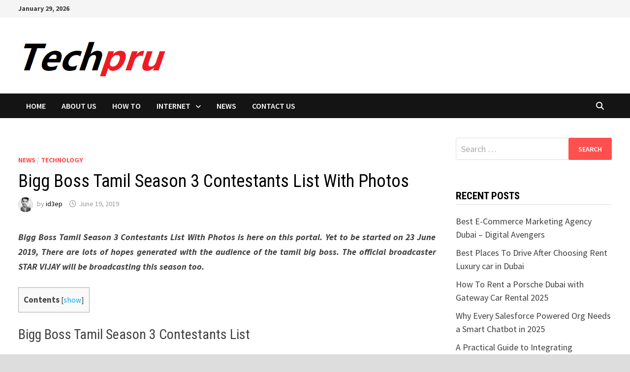

--- FILE ---
content_type: text/html; charset=UTF-8
request_url: https://techpru.com/bigg-boss-tamil-season-3-contestants-list-with-photos/
body_size: 13368
content:
<!doctype html>
<html lang="en-US">
<head>
	<meta charset="UTF-8">
	<meta name="viewport" content="width=device-width, initial-scale=1">
	<link rel="profile" href="https://gmpg.org/xfn/11">

	<meta name='robots' content='index, follow, max-image-preview:large, max-snippet:-1, max-video-preview:-1' />
	<style>img:is([sizes="auto" i], [sizes^="auto," i]) { contain-intrinsic-size: 3000px 1500px }</style>
	
	<!-- This site is optimized with the Yoast SEO plugin v26.8 - https://yoast.com/product/yoast-seo-wordpress/ -->
	<title>Bigg Boss Tamil Season 3 Contestants List With Photos</title><link rel="preload" as="style" href="https://fonts.googleapis.com/css?family=Source%20Sans%20Pro%3A100%2C200%2C300%2C400%2C500%2C600%2C700%2C800%2C900%2C100i%2C200i%2C300i%2C400i%2C500i%2C600i%2C700i%2C800i%2C900i%7CRoboto%20Condensed%3A100%2C200%2C300%2C400%2C500%2C600%2C700%2C800%2C900%2C100i%2C200i%2C300i%2C400i%2C500i%2C600i%2C700i%2C800i%2C900i%26amp%3Bsubset%3Dlatin&#038;display=swap" /><link rel="stylesheet" href="https://fonts.googleapis.com/css?family=Source%20Sans%20Pro%3A100%2C200%2C300%2C400%2C500%2C600%2C700%2C800%2C900%2C100i%2C200i%2C300i%2C400i%2C500i%2C600i%2C700i%2C800i%2C900i%7CRoboto%20Condensed%3A100%2C200%2C300%2C400%2C500%2C600%2C700%2C800%2C900%2C100i%2C200i%2C300i%2C400i%2C500i%2C600i%2C700i%2C800i%2C900i%26amp%3Bsubset%3Dlatin&#038;display=swap" media="print" onload="this.media='all'" /><noscript><link rel="stylesheet" href="https://fonts.googleapis.com/css?family=Source%20Sans%20Pro%3A100%2C200%2C300%2C400%2C500%2C600%2C700%2C800%2C900%2C100i%2C200i%2C300i%2C400i%2C500i%2C600i%2C700i%2C800i%2C900i%7CRoboto%20Condensed%3A100%2C200%2C300%2C400%2C500%2C600%2C700%2C800%2C900%2C100i%2C200i%2C300i%2C400i%2C500i%2C600i%2C700i%2C800i%2C900i%26amp%3Bsubset%3Dlatin&#038;display=swap" /></noscript>
	<link rel="canonical" href="https://techpru.com/bigg-boss-tamil-season-3-contestants-list-with-photos/" />
	<meta property="og:locale" content="en_US" />
	<meta property="og:type" content="article" />
	<meta property="og:title" content="Bigg Boss Tamil Season 3 Contestants List With Photos" />
	<meta property="og:description" content="Bigg Boss Tamil Season 3 Contestants List With Photos is here on this portal. Yet to be started on 23 June 2019, There are lots &hellip;" />
	<meta property="og:url" content="https://techpru.com/bigg-boss-tamil-season-3-contestants-list-with-photos/" />
	<meta property="og:site_name" content="TechPru" />
	<meta property="article:published_time" content="2019-06-19T03:08:43+00:00" />
	<meta property="og:image" content="https://techpru.com/wp-content/uploads/2019/06/Bigg-Boss-Tamil-Season-3-Contestants-List-With-Photos.jpg" />
	<meta property="og:image:width" content="645" />
	<meta property="og:image:height" content="363" />
	<meta property="og:image:type" content="image/jpeg" />
	<meta name="author" content="id3ep" />
	<meta name="twitter:card" content="summary_large_image" />
	<meta name="twitter:label1" content="Written by" />
	<meta name="twitter:data1" content="id3ep" />
	<meta name="twitter:label2" content="Est. reading time" />
	<meta name="twitter:data2" content="2 minutes" />
	<!-- / Yoast SEO plugin. -->


<link rel="amphtml" href="https://techpru.com/bigg-boss-tamil-season-3-contestants-list-with-photos/amp/" /><meta name="generator" content="AMP for WP 1.1.11"/><link rel='dns-prefetch' href='//fonts.googleapis.com' />
<link href='https://fonts.gstatic.com' crossorigin rel='preconnect' />
<link rel="alternate" type="application/rss+xml" title="TechPru &raquo; Feed" href="https://techpru.com/feed/" />

<!-- WP Webmaster plugin by Crunchify.com --><script async src="https://pagead2.googlesyndication.com/pagead/js/adsbygoogle.js?client=ca-pub-2175507644745408"
     crossorigin="anonymous"></script>


<meta name="google-site-verification" content="sV4ziVMGSe2gQ33SZC_oi_8m56nViHkdwpEBluWqqEw" /> 
<!-- /WP Webmaster plugin -->

<style id='wp-emoji-styles-inline-css' type='text/css'>

	img.wp-smiley, img.emoji {
		display: inline !important;
		border: none !important;
		box-shadow: none !important;
		height: 1em !important;
		width: 1em !important;
		margin: 0 0.07em !important;
		vertical-align: -0.1em !important;
		background: none !important;
		padding: 0 !important;
	}
</style>
<link rel='stylesheet' id='wp-block-library-css' href='https://techpru.com/wp-includes/css/dist/block-library/style.min.css?ver=6.8.3' type='text/css' media='all' />
<style id='wp-block-library-theme-inline-css' type='text/css'>
.wp-block-audio :where(figcaption){color:#555;font-size:13px;text-align:center}.is-dark-theme .wp-block-audio :where(figcaption){color:#ffffffa6}.wp-block-audio{margin:0 0 1em}.wp-block-code{border:1px solid #ccc;border-radius:4px;font-family:Menlo,Consolas,monaco,monospace;padding:.8em 1em}.wp-block-embed :where(figcaption){color:#555;font-size:13px;text-align:center}.is-dark-theme .wp-block-embed :where(figcaption){color:#ffffffa6}.wp-block-embed{margin:0 0 1em}.blocks-gallery-caption{color:#555;font-size:13px;text-align:center}.is-dark-theme .blocks-gallery-caption{color:#ffffffa6}:root :where(.wp-block-image figcaption){color:#555;font-size:13px;text-align:center}.is-dark-theme :root :where(.wp-block-image figcaption){color:#ffffffa6}.wp-block-image{margin:0 0 1em}.wp-block-pullquote{border-bottom:4px solid;border-top:4px solid;color:currentColor;margin-bottom:1.75em}.wp-block-pullquote cite,.wp-block-pullquote footer,.wp-block-pullquote__citation{color:currentColor;font-size:.8125em;font-style:normal;text-transform:uppercase}.wp-block-quote{border-left:.25em solid;margin:0 0 1.75em;padding-left:1em}.wp-block-quote cite,.wp-block-quote footer{color:currentColor;font-size:.8125em;font-style:normal;position:relative}.wp-block-quote:where(.has-text-align-right){border-left:none;border-right:.25em solid;padding-left:0;padding-right:1em}.wp-block-quote:where(.has-text-align-center){border:none;padding-left:0}.wp-block-quote.is-large,.wp-block-quote.is-style-large,.wp-block-quote:where(.is-style-plain){border:none}.wp-block-search .wp-block-search__label{font-weight:700}.wp-block-search__button{border:1px solid #ccc;padding:.375em .625em}:where(.wp-block-group.has-background){padding:1.25em 2.375em}.wp-block-separator.has-css-opacity{opacity:.4}.wp-block-separator{border:none;border-bottom:2px solid;margin-left:auto;margin-right:auto}.wp-block-separator.has-alpha-channel-opacity{opacity:1}.wp-block-separator:not(.is-style-wide):not(.is-style-dots){width:100px}.wp-block-separator.has-background:not(.is-style-dots){border-bottom:none;height:1px}.wp-block-separator.has-background:not(.is-style-wide):not(.is-style-dots){height:2px}.wp-block-table{margin:0 0 1em}.wp-block-table td,.wp-block-table th{word-break:normal}.wp-block-table :where(figcaption){color:#555;font-size:13px;text-align:center}.is-dark-theme .wp-block-table :where(figcaption){color:#ffffffa6}.wp-block-video :where(figcaption){color:#555;font-size:13px;text-align:center}.is-dark-theme .wp-block-video :where(figcaption){color:#ffffffa6}.wp-block-video{margin:0 0 1em}:root :where(.wp-block-template-part.has-background){margin-bottom:0;margin-top:0;padding:1.25em 2.375em}
</style>
<style id='classic-theme-styles-inline-css' type='text/css'>
/*! This file is auto-generated */
.wp-block-button__link{color:#fff;background-color:#32373c;border-radius:9999px;box-shadow:none;text-decoration:none;padding:calc(.667em + 2px) calc(1.333em + 2px);font-size:1.125em}.wp-block-file__button{background:#32373c;color:#fff;text-decoration:none}
</style>
<style id='global-styles-inline-css' type='text/css'>
:root{--wp--preset--aspect-ratio--square: 1;--wp--preset--aspect-ratio--4-3: 4/3;--wp--preset--aspect-ratio--3-4: 3/4;--wp--preset--aspect-ratio--3-2: 3/2;--wp--preset--aspect-ratio--2-3: 2/3;--wp--preset--aspect-ratio--16-9: 16/9;--wp--preset--aspect-ratio--9-16: 9/16;--wp--preset--color--black: #000000;--wp--preset--color--cyan-bluish-gray: #abb8c3;--wp--preset--color--white: #ffffff;--wp--preset--color--pale-pink: #f78da7;--wp--preset--color--vivid-red: #cf2e2e;--wp--preset--color--luminous-vivid-orange: #ff6900;--wp--preset--color--luminous-vivid-amber: #fcb900;--wp--preset--color--light-green-cyan: #7bdcb5;--wp--preset--color--vivid-green-cyan: #00d084;--wp--preset--color--pale-cyan-blue: #8ed1fc;--wp--preset--color--vivid-cyan-blue: #0693e3;--wp--preset--color--vivid-purple: #9b51e0;--wp--preset--gradient--vivid-cyan-blue-to-vivid-purple: linear-gradient(135deg,rgba(6,147,227,1) 0%,rgb(155,81,224) 100%);--wp--preset--gradient--light-green-cyan-to-vivid-green-cyan: linear-gradient(135deg,rgb(122,220,180) 0%,rgb(0,208,130) 100%);--wp--preset--gradient--luminous-vivid-amber-to-luminous-vivid-orange: linear-gradient(135deg,rgba(252,185,0,1) 0%,rgba(255,105,0,1) 100%);--wp--preset--gradient--luminous-vivid-orange-to-vivid-red: linear-gradient(135deg,rgba(255,105,0,1) 0%,rgb(207,46,46) 100%);--wp--preset--gradient--very-light-gray-to-cyan-bluish-gray: linear-gradient(135deg,rgb(238,238,238) 0%,rgb(169,184,195) 100%);--wp--preset--gradient--cool-to-warm-spectrum: linear-gradient(135deg,rgb(74,234,220) 0%,rgb(151,120,209) 20%,rgb(207,42,186) 40%,rgb(238,44,130) 60%,rgb(251,105,98) 80%,rgb(254,248,76) 100%);--wp--preset--gradient--blush-light-purple: linear-gradient(135deg,rgb(255,206,236) 0%,rgb(152,150,240) 100%);--wp--preset--gradient--blush-bordeaux: linear-gradient(135deg,rgb(254,205,165) 0%,rgb(254,45,45) 50%,rgb(107,0,62) 100%);--wp--preset--gradient--luminous-dusk: linear-gradient(135deg,rgb(255,203,112) 0%,rgb(199,81,192) 50%,rgb(65,88,208) 100%);--wp--preset--gradient--pale-ocean: linear-gradient(135deg,rgb(255,245,203) 0%,rgb(182,227,212) 50%,rgb(51,167,181) 100%);--wp--preset--gradient--electric-grass: linear-gradient(135deg,rgb(202,248,128) 0%,rgb(113,206,126) 100%);--wp--preset--gradient--midnight: linear-gradient(135deg,rgb(2,3,129) 0%,rgb(40,116,252) 100%);--wp--preset--font-size--small: 13px;--wp--preset--font-size--medium: 20px;--wp--preset--font-size--large: 36px;--wp--preset--font-size--x-large: 42px;--wp--preset--spacing--20: 0.44rem;--wp--preset--spacing--30: 0.67rem;--wp--preset--spacing--40: 1rem;--wp--preset--spacing--50: 1.5rem;--wp--preset--spacing--60: 2.25rem;--wp--preset--spacing--70: 3.38rem;--wp--preset--spacing--80: 5.06rem;--wp--preset--shadow--natural: 6px 6px 9px rgba(0, 0, 0, 0.2);--wp--preset--shadow--deep: 12px 12px 50px rgba(0, 0, 0, 0.4);--wp--preset--shadow--sharp: 6px 6px 0px rgba(0, 0, 0, 0.2);--wp--preset--shadow--outlined: 6px 6px 0px -3px rgba(255, 255, 255, 1), 6px 6px rgba(0, 0, 0, 1);--wp--preset--shadow--crisp: 6px 6px 0px rgba(0, 0, 0, 1);}:where(.is-layout-flex){gap: 0.5em;}:where(.is-layout-grid){gap: 0.5em;}body .is-layout-flex{display: flex;}.is-layout-flex{flex-wrap: wrap;align-items: center;}.is-layout-flex > :is(*, div){margin: 0;}body .is-layout-grid{display: grid;}.is-layout-grid > :is(*, div){margin: 0;}:where(.wp-block-columns.is-layout-flex){gap: 2em;}:where(.wp-block-columns.is-layout-grid){gap: 2em;}:where(.wp-block-post-template.is-layout-flex){gap: 1.25em;}:where(.wp-block-post-template.is-layout-grid){gap: 1.25em;}.has-black-color{color: var(--wp--preset--color--black) !important;}.has-cyan-bluish-gray-color{color: var(--wp--preset--color--cyan-bluish-gray) !important;}.has-white-color{color: var(--wp--preset--color--white) !important;}.has-pale-pink-color{color: var(--wp--preset--color--pale-pink) !important;}.has-vivid-red-color{color: var(--wp--preset--color--vivid-red) !important;}.has-luminous-vivid-orange-color{color: var(--wp--preset--color--luminous-vivid-orange) !important;}.has-luminous-vivid-amber-color{color: var(--wp--preset--color--luminous-vivid-amber) !important;}.has-light-green-cyan-color{color: var(--wp--preset--color--light-green-cyan) !important;}.has-vivid-green-cyan-color{color: var(--wp--preset--color--vivid-green-cyan) !important;}.has-pale-cyan-blue-color{color: var(--wp--preset--color--pale-cyan-blue) !important;}.has-vivid-cyan-blue-color{color: var(--wp--preset--color--vivid-cyan-blue) !important;}.has-vivid-purple-color{color: var(--wp--preset--color--vivid-purple) !important;}.has-black-background-color{background-color: var(--wp--preset--color--black) !important;}.has-cyan-bluish-gray-background-color{background-color: var(--wp--preset--color--cyan-bluish-gray) !important;}.has-white-background-color{background-color: var(--wp--preset--color--white) !important;}.has-pale-pink-background-color{background-color: var(--wp--preset--color--pale-pink) !important;}.has-vivid-red-background-color{background-color: var(--wp--preset--color--vivid-red) !important;}.has-luminous-vivid-orange-background-color{background-color: var(--wp--preset--color--luminous-vivid-orange) !important;}.has-luminous-vivid-amber-background-color{background-color: var(--wp--preset--color--luminous-vivid-amber) !important;}.has-light-green-cyan-background-color{background-color: var(--wp--preset--color--light-green-cyan) !important;}.has-vivid-green-cyan-background-color{background-color: var(--wp--preset--color--vivid-green-cyan) !important;}.has-pale-cyan-blue-background-color{background-color: var(--wp--preset--color--pale-cyan-blue) !important;}.has-vivid-cyan-blue-background-color{background-color: var(--wp--preset--color--vivid-cyan-blue) !important;}.has-vivid-purple-background-color{background-color: var(--wp--preset--color--vivid-purple) !important;}.has-black-border-color{border-color: var(--wp--preset--color--black) !important;}.has-cyan-bluish-gray-border-color{border-color: var(--wp--preset--color--cyan-bluish-gray) !important;}.has-white-border-color{border-color: var(--wp--preset--color--white) !important;}.has-pale-pink-border-color{border-color: var(--wp--preset--color--pale-pink) !important;}.has-vivid-red-border-color{border-color: var(--wp--preset--color--vivid-red) !important;}.has-luminous-vivid-orange-border-color{border-color: var(--wp--preset--color--luminous-vivid-orange) !important;}.has-luminous-vivid-amber-border-color{border-color: var(--wp--preset--color--luminous-vivid-amber) !important;}.has-light-green-cyan-border-color{border-color: var(--wp--preset--color--light-green-cyan) !important;}.has-vivid-green-cyan-border-color{border-color: var(--wp--preset--color--vivid-green-cyan) !important;}.has-pale-cyan-blue-border-color{border-color: var(--wp--preset--color--pale-cyan-blue) !important;}.has-vivid-cyan-blue-border-color{border-color: var(--wp--preset--color--vivid-cyan-blue) !important;}.has-vivid-purple-border-color{border-color: var(--wp--preset--color--vivid-purple) !important;}.has-vivid-cyan-blue-to-vivid-purple-gradient-background{background: var(--wp--preset--gradient--vivid-cyan-blue-to-vivid-purple) !important;}.has-light-green-cyan-to-vivid-green-cyan-gradient-background{background: var(--wp--preset--gradient--light-green-cyan-to-vivid-green-cyan) !important;}.has-luminous-vivid-amber-to-luminous-vivid-orange-gradient-background{background: var(--wp--preset--gradient--luminous-vivid-amber-to-luminous-vivid-orange) !important;}.has-luminous-vivid-orange-to-vivid-red-gradient-background{background: var(--wp--preset--gradient--luminous-vivid-orange-to-vivid-red) !important;}.has-very-light-gray-to-cyan-bluish-gray-gradient-background{background: var(--wp--preset--gradient--very-light-gray-to-cyan-bluish-gray) !important;}.has-cool-to-warm-spectrum-gradient-background{background: var(--wp--preset--gradient--cool-to-warm-spectrum) !important;}.has-blush-light-purple-gradient-background{background: var(--wp--preset--gradient--blush-light-purple) !important;}.has-blush-bordeaux-gradient-background{background: var(--wp--preset--gradient--blush-bordeaux) !important;}.has-luminous-dusk-gradient-background{background: var(--wp--preset--gradient--luminous-dusk) !important;}.has-pale-ocean-gradient-background{background: var(--wp--preset--gradient--pale-ocean) !important;}.has-electric-grass-gradient-background{background: var(--wp--preset--gradient--electric-grass) !important;}.has-midnight-gradient-background{background: var(--wp--preset--gradient--midnight) !important;}.has-small-font-size{font-size: var(--wp--preset--font-size--small) !important;}.has-medium-font-size{font-size: var(--wp--preset--font-size--medium) !important;}.has-large-font-size{font-size: var(--wp--preset--font-size--large) !important;}.has-x-large-font-size{font-size: var(--wp--preset--font-size--x-large) !important;}
:where(.wp-block-post-template.is-layout-flex){gap: 1.25em;}:where(.wp-block-post-template.is-layout-grid){gap: 1.25em;}
:where(.wp-block-columns.is-layout-flex){gap: 2em;}:where(.wp-block-columns.is-layout-grid){gap: 2em;}
:root :where(.wp-block-pullquote){font-size: 1.5em;line-height: 1.6;}
</style>
<link rel='stylesheet' id='contact-form-7-css' href='https://techpru.com/wp-content/plugins/contact-form-7/includes/css/styles.css?ver=6.1.4' type='text/css' media='all' />
<link rel='stylesheet' id='toc-screen-css' href='https://techpru.com/wp-content/plugins/table-of-contents-plus/screen.min.css?ver=2411.1' type='text/css' media='all' />
<link rel='stylesheet' id='font-awesome-css' href='https://techpru.com/wp-content/themes/bam/assets/fonts/css/all.min.css?ver=6.7.2' type='text/css' media='all' />
<link rel='stylesheet' id='bam-style-css' href='https://techpru.com/wp-content/themes/bam/style.css?ver=1.3.5' type='text/css' media='all' />

<link rel='stylesheet' id='tablepress-default-css' href='https://techpru.com/wp-content/plugins/tablepress/css/build/default.css?ver=3.2.6' type='text/css' media='all' />
<script type="text/javascript" src="https://techpru.com/wp-includes/js/jquery/jquery.min.js?ver=3.7.1" id="jquery-core-js"></script>
<script type="text/javascript" src="https://techpru.com/wp-includes/js/jquery/jquery-migrate.min.js?ver=3.4.1" id="jquery-migrate-js"></script>
<link rel="https://api.w.org/" href="https://techpru.com/wp-json/" /><link rel="alternate" title="JSON" type="application/json" href="https://techpru.com/wp-json/wp/v2/posts/3101" /><link rel="EditURI" type="application/rsd+xml" title="RSD" href="https://techpru.com/xmlrpc.php?rsd" />
<meta name="generator" content="WordPress 6.8.3" />
<link rel='shortlink' href='https://techpru.com/?p=3101' />
<link rel="alternate" title="oEmbed (JSON)" type="application/json+oembed" href="https://techpru.com/wp-json/oembed/1.0/embed?url=https%3A%2F%2Ftechpru.com%2Fbigg-boss-tamil-season-3-contestants-list-with-photos%2F" />
<link rel="alternate" title="oEmbed (XML)" type="text/xml+oembed" href="https://techpru.com/wp-json/oembed/1.0/embed?url=https%3A%2F%2Ftechpru.com%2Fbigg-boss-tamil-season-3-contestants-list-with-photos%2F&#038;format=xml" />
          <style>
          .has-post-thumbnail img.wp-post-image, 
          .attachment-twentyseventeen-featured-image.wp-post-image { display: none !important; }          
          </style><meta name="ahrefs-site-verification" content="f9993ca16ab312ed8dadf6b852bc3ed3d642a8d268f37226b7337f55b64ca97f">		<style type="text/css">
					.site-title,
			.site-description {
				position: absolute;
				clip: rect(1px, 1px, 1px, 1px);
				display: none;
			}
				</style>
		    <script>
		if(screen.width<769){
        	window.location = "https://techpru.com/bigg-boss-tamil-season-3-contestants-list-with-photos/amp/";
        }
    	</script>

		<style type="text/css" id="theme-custom-css">
			/* Color CSS */
                    .page-content a:hover,
                    .entry-content a:hover {
                        color: #00aeef;
                    }
                
                    body.boxed-layout.custom-background,
                    body.boxed-layout {
                        background-color: #dddddd;
                    }
                
                    body.boxed-layout.custom-background.separate-containers,
                    body.boxed-layout.separate-containers {
                        background-color: #dddddd;
                    }
                
                    body.wide-layout.custom-background.separate-containers,
                    body.wide-layout.separate-containers {
                        background-color: #eeeeee;
                    }		</style>

					<style type="text/css" id="c4wp-checkout-css">
					.woocommerce-checkout .c4wp_captcha_field {
						margin-bottom: 10px;
						margin-top: 15px;
						position: relative;
						display: inline-block;
					}
				</style>
							<style type="text/css" id="c4wp-v3-lp-form-css">
				.login #login, .login #lostpasswordform {
					min-width: 350px !important;
				}
				.wpforms-field-c4wp iframe {
					width: 100% !important;
				}
			</style>
			</head>

<body class="wp-singular post-template-default single single-post postid-3101 single-format-standard wp-custom-logo wp-embed-responsive wp-theme-bam boxed-layout right-sidebar one-container">



<div id="page" class="site">
	<a class="skip-link screen-reader-text" href="#content">Skip to content</a>

	
<div id="topbar" class="bam-topbar clearfix">

    <div class="container">

                    <span class="bam-date">January 29, 2026</span>
        
        
        
    </div>

</div>
	


<header id="masthead" class="site-header default-style">

    
    

<div id="site-header-inner" class="clearfix container left-logo">

    <div class="site-branding">
    <div class="site-branding-inner">

                    <div class="site-logo-image"><a href="https://techpru.com/" class="custom-logo-link" rel="home"><img width="322" height="99" src="https://techpru.com/wp-content/uploads/2022/05/cropped-Techpru.png" class="custom-logo" alt="TechPru" decoding="async" srcset="https://techpru.com/wp-content/uploads/2022/05/cropped-Techpru.png 322w, https://techpru.com/wp-content/uploads/2022/05/cropped-Techpru-300x92.png 300w" sizes="(max-width: 322px) 100vw, 322px" /></a></div>
        
        <div class="site-branding-text">
                            <p class="site-title"><a href="https://techpru.com/" rel="home">TechPru</a></p>
                                <p class="site-description">Technology-Based News, Articles, Blogs, and Reviews</p>
                    </div><!-- .site-branding-text -->

    </div><!-- .site-branding-inner -->
</div><!-- .site-branding -->
        
</div><!-- #site-header-inner -->



<nav id="site-navigation" class="main-navigation">

    <div id="site-navigation-inner" class="container align-left show-search">
        
        <div class="menu-header-container"><ul id="primary-menu" class="menu"><li id="menu-item-2780" class="menu-item menu-item-type-post_type menu-item-object-page menu-item-2780"><a href="https://techpru.com/watch-bollywood-and-hollywood-full-movies-online/">Home</a></li>
<li id="menu-item-3203" class="menu-item menu-item-type-post_type menu-item-object-page menu-item-3203"><a href="https://techpru.com/about-us/">About Us</a></li>
<li id="menu-item-2781" class="menu-item menu-item-type-taxonomy menu-item-object-category menu-item-2781"><a href="https://techpru.com/category/how-to/">How To</a></li>
<li id="menu-item-3204" class="menu-item menu-item-type-taxonomy menu-item-object-category menu-item-has-children menu-item-3204"><a href="https://techpru.com/category/internet/">Internet</a>
<ul class="sub-menu">
	<li id="menu-item-2783" class="menu-item menu-item-type-taxonomy menu-item-object-category menu-item-2783"><a href="https://techpru.com/category/security/">Security</a></li>
</ul>
</li>
<li id="menu-item-3205" class="menu-item menu-item-type-taxonomy menu-item-object-category current-post-ancestor current-menu-parent current-post-parent menu-item-3205"><a href="https://techpru.com/category/news/">News</a></li>
<li id="menu-item-3202" class="menu-item menu-item-type-post_type menu-item-object-page menu-item-3202"><a href="https://techpru.com/contact-us/">Contact Us</a></li>
</ul></div><div class="bam-search-button-icon">
    <i class="fas fa-search" aria-hidden="true"></i>
</div>
<div class="bam-search-box-container">
    <div class="bam-search-box">
        <form role="search" method="get" class="search-form" action="https://techpru.com/">
				<label>
					<span class="screen-reader-text">Search for:</span>
					<input type="search" class="search-field" placeholder="Search &hellip;" value="" name="s" />
				</label>
				<input type="submit" class="search-submit" value="Search" />
			</form>    </div><!-- th-search-box -->
</div><!-- .th-search-box-container -->

        <button class="menu-toggle" aria-controls="primary-menu" aria-expanded="false" data-toggle-target=".mobile-navigation"><i class="fas fa-bars"></i>Menu</button>
        
    </div><!-- .container -->
    
</nav><!-- #site-navigation -->
<div class="mobile-dropdown">
    <nav class="mobile-navigation">
        <div class="menu-header-container"><ul id="primary-menu-mobile" class="menu"><li class="menu-item menu-item-type-post_type menu-item-object-page menu-item-2780"><a href="https://techpru.com/watch-bollywood-and-hollywood-full-movies-online/">Home</a></li>
<li class="menu-item menu-item-type-post_type menu-item-object-page menu-item-3203"><a href="https://techpru.com/about-us/">About Us</a></li>
<li class="menu-item menu-item-type-taxonomy menu-item-object-category menu-item-2781"><a href="https://techpru.com/category/how-to/">How To</a></li>
<li class="menu-item menu-item-type-taxonomy menu-item-object-category menu-item-has-children menu-item-3204"><a href="https://techpru.com/category/internet/">Internet</a><button class="dropdown-toggle" data-toggle-target=".mobile-navigation .menu-item-3204 > .sub-menu" aria-expanded="false"><span class="screen-reader-text">Show sub menu</span></button>
<ul class="sub-menu">
	<li class="menu-item menu-item-type-taxonomy menu-item-object-category menu-item-2783"><a href="https://techpru.com/category/security/">Security</a></li>
</ul>
</li>
<li class="menu-item menu-item-type-taxonomy menu-item-object-category current-post-ancestor current-menu-parent current-post-parent menu-item-3205"><a href="https://techpru.com/category/news/">News</a></li>
<li class="menu-item menu-item-type-post_type menu-item-object-page menu-item-3202"><a href="https://techpru.com/contact-us/">Contact Us</a></li>
</ul></div>    </nav>
</div>

    
         
</header><!-- #masthead -->


	
	<div id="content" class="site-content">
		<div class="container">

	
	<div id="primary" class="content-area">

		
		<main id="main" class="site-main">

			
			
<article id="post-3101" class="bam-single-post post-3101 post type-post status-publish format-standard has-post-thumbnail hentry category-news category-technology tag-big-boss-2-contestants-tamil tag-big-boss-2-tamil tag-big-boss-2-tamil-contestants tag-big-boss-2-tamil-hotstar tag-big-boss-2-tamil-promo tag-big-boss-2-tamil-vote tag-big-boss-2-tamil-winner tag-big-boss-2-voting-tamil tag-big-boss-in-tamil tag-big-boss-in-tamil-contestants tag-big-boss-live-tamil tag-big-boss-memes-tamil tag-big-boss-tamil tag-big-boss-tamil-2 tag-big-boss-tamil-2-vote tag-big-boss-tamil-contestants tag-big-boss-tamil-elimination tag-big-boss-tamil-facebook tag-big-boss-tamil-hotstar tag-big-boss-tamil-live tag-big-boss-tamil-live-streaming tag-big-boss-tamil-memes tag-big-boss-tamil-net tag-big-boss-tamil-news tag-big-boss-tamil-online tag-big-boss-tamil-promo tag-big-boss-tamil-season-2 tag-big-boss-tamil-season-2-contestants tag-big-boss-tamil-today tag-big-boss-tamil-today-episode tag-big-boss-tamil-today-promo tag-big-boss-tamil-troll tag-big-boss-tamil-twitter tag-big-boss-tamil-update tag-big-boss-tamil-vote tag-big-boss-tamil-vote-2018 tag-big-boss-tamil-vote-online tag-big-boss-tamil-vote-status tag-big-boss-tamil-voting tag-big-boss-tamil-watch-online tag-big-boss-tamil-winner tag-big-boss-tamil-yesterday-episode tag-big-boss-vote-tamil tag-big-boss-voting-tamil tag-hotstar-big-boss-tamil tag-tamil-big-boss tag-tamil-big-boss-2 tag-tamil-big-boss-2-contestants tag-tamil-big-boss-2-vote tag-tamil-big-boss-vote">

					<div class="post-thumbnail">
					<img width="645" height="363" src="https://techpru.com/wp-content/uploads/2019/06/Bigg-Boss-Tamil-Season-3-Contestants-List-With-Photos.jpg" class="attachment-bam-large size-bam-large wp-post-image" alt="Bigg Boss Tamil Season 3 Contestants List With Photos" decoding="async" fetchpriority="high" srcset="https://techpru.com/wp-content/uploads/2019/06/Bigg-Boss-Tamil-Season-3-Contestants-List-With-Photos.jpg 645w, https://techpru.com/wp-content/uploads/2019/06/Bigg-Boss-Tamil-Season-3-Contestants-List-With-Photos-300x169.jpg 300w" sizes="(max-width: 645px) 100vw, 645px" />				</div><!-- .post-thumbnail -->
			
		
	<div class="category-list">
		<span class="cat-links"><a href="https://techpru.com/category/news/" rel="category tag">News</a> / <a href="https://techpru.com/category/technology/" rel="category tag">Technology</a></span>	</div><!-- .category-list -->

	<header class="entry-header">
		<h1 class="entry-title">Bigg Boss Tamil Season 3 Contestants List With Photos</h1>			<div class="entry-meta">
				<span class="byline"> <img class="author-photo" alt="id3ep" src="https://secure.gravatar.com/avatar/305abb7b6f87f72f18e9141be82d4db878e88f741f385e9bc55712e3a9826809?s=96&#038;d=mm&#038;r=g" />by <span class="author vcard"><a class="url fn n" href="https://techpru.com/author/id3ep/">id3ep</a></span></span><span class="posted-on"><i class="far fa-clock"></i><a href="https://techpru.com/bigg-boss-tamil-season-3-contestants-list-with-photos/" rel="bookmark"><time class="entry-date published updated" datetime="2019-06-19T03:08:43+05:30">June 19, 2019</time></a></span>			</div><!-- .entry-meta -->
			</header><!-- .entry-header -->

	
	
	
	<div class="entry-content">
		<p style="text-align: justify;"><em><strong>Bigg Boss Tamil Season 3 Contestants List With Photos is here on this portal. Yet to be started on 23 June 2019, There are lots of hopes generated with the audience of the tamil big boss. The official broadcaster STAR VIJAY will be broadcasting this season too.</strong></em></p>
<div id="toc_container" class="no_bullets"><p class="toc_title">Contents</p><ul class="toc_list"><li></li><li></li><li></li><li></li><li></li><li></li><li></li><li></li><li></li><li></li><li></li><li></li><li></li><li></li><li></li><li><ul><li></li><li></li><li></li><li></li><li></li><li></li><li></li><li></li><li></li><li></li><li></li><li></li><li></li><li></li><li></li><li></li><li></li><li></li><li></li><li></li><li></li><li></li><li></li><li></li><li></li><li></li><li></li><li></li><li></li><li></li><li></li><li></li><li></li><li></li><li></li><li></li><li></li><li></li><li></li><li></li><li></li><li></li><li></li><li></li><li></li><li></li><li></li><li></li><li></li><li></li></ul></li></ul></div>
<h3><span id="Bigg_Boss_Tamil_Season_3_Contestants_List">Bigg Boss Tamil Season 3 Contestants List</span></h3>
<ol>
<li>Sanjana Singh</li>
<li>Sanchita Shetty</li>
<li>Uma Riyaz</li>
<li>Nanjil Sampath</li>
<li>Kasthuri</li>
<li>Mohan Vaidya</li>
<li>Ramesh Thilak</li>
<li>Jangiri Madhumitha</li>
<li>Sudha Chandran</li>
<li>Chandini Tamilarasan</li>
<li>VJ Siddhu</li>
<li>Laila</li>
<li>Premgi Amaren</li>
<li>Radha Ravi</li>
<li>Sadagoppan Ramesh</li>
</ol>

<table id="tablepress-25" class="tablepress tablepress-id-25">
<tbody class="row-striping row-hover">
<tr class="row-1">
	<td class="column-1"><h3><span id="Sanjana_Singh">Sanjana Singh</span></h3></td><td class="column-2"><figure id="attachment_3114" aria-describedby="caption-attachment-3114" style="width: 454px" class="wp-caption aligncenter"><a href="https://techpru.com/sanjana-singh/" rel="attachment wp-att-3114"><img decoding="async" src="https://techpru.com/wp-content/uploads/2019/06/Sanjana-Singh.jpg" alt="Sanjana Singh" width="454" height="645" class="size-full wp-image-3114" srcset="https://techpru.com/wp-content/uploads/2019/06/Sanjana-Singh.jpg 454w, https://techpru.com/wp-content/uploads/2019/06/Sanjana-Singh-211x300.jpg 211w, https://techpru.com/wp-content/uploads/2019/06/Sanjana-Singh-296x420.jpg 296w" sizes="(max-width: 454px) 100vw, 454px" /></a><figcaption id="caption-attachment-3114" class="wp-caption-text">Sanjana Singh</figcaption></figure></td>
</tr>
<tr class="row-2">
	<td class="column-1"><h3><span id="Sanchita_Shetty">Sanchita Shetty</span></h3></td><td class="column-2"><figure id="attachment_3113" aria-describedby="caption-attachment-3113" style="width: 474px" class="wp-caption aligncenter"><a href="https://techpru.com/sanchita-shetty/" rel="attachment wp-att-3113"><img decoding="async" src="https://techpru.com/wp-content/uploads/2019/06/Sanchita-Shetty.jpg" alt="Sanchita Shetty" width="474" height="653" class="size-full wp-image-3113" srcset="https://techpru.com/wp-content/uploads/2019/06/Sanchita-Shetty.jpg 474w, https://techpru.com/wp-content/uploads/2019/06/Sanchita-Shetty-218x300.jpg 218w, https://techpru.com/wp-content/uploads/2019/06/Sanchita-Shetty-305x420.jpg 305w" sizes="(max-width: 474px) 100vw, 474px" /></a><figcaption id="caption-attachment-3113" class="wp-caption-text">Sanchita Shetty</figcaption></figure></td>
</tr>
<tr class="row-3">
	<td class="column-1"><h3><span id="Uma_Riyaz">Uma Riyaz</span></h3></td><td class="column-2"><figure id="attachment_3116" aria-describedby="caption-attachment-3116" style="width: 207px" class="wp-caption aligncenter"><a href="https://techpru.com/uma-riyaz/" rel="attachment wp-att-3116"><img loading="lazy" decoding="async" src="https://techpru.com/wp-content/uploads/2019/06/Uma-Riyaz.jpg" alt="Uma Riyaz" width="207" height="314" class="size-full wp-image-3116" srcset="https://techpru.com/wp-content/uploads/2019/06/Uma-Riyaz.jpg 207w, https://techpru.com/wp-content/uploads/2019/06/Uma-Riyaz-198x300.jpg 198w" sizes="auto, (max-width: 207px) 100vw, 207px" /></a><figcaption id="caption-attachment-3116" class="wp-caption-text">Uma Riyaz</figcaption></figure></td>
</tr>
<tr class="row-4">
	<td class="column-1"><h3><span id="Nanjil_Sampath">Nanjil Sampath</span></h3></td><td class="column-2"><figure id="attachment_3108" aria-describedby="caption-attachment-3108" style="width: 584px" class="wp-caption aligncenter"><a href="https://techpru.com/nanjil-sampath/" rel="attachment wp-att-3108"><img loading="lazy" decoding="async" src="https://techpru.com/wp-content/uploads/2019/06/Nanjil-Sampath.jpg" alt="Nanjil Sampath" width="584" height="332" class="size-full wp-image-3108" srcset="https://techpru.com/wp-content/uploads/2019/06/Nanjil-Sampath.jpg 584w, https://techpru.com/wp-content/uploads/2019/06/Nanjil-Sampath-300x171.jpg 300w" sizes="auto, (max-width: 584px) 100vw, 584px" /></a><figcaption id="caption-attachment-3108" class="wp-caption-text">Nanjil Sampath</figcaption></figure></td>
</tr>
<tr class="row-5">
	<td class="column-1"><h3><span id="Kasthuri">Kasthuri</span></h3></td><td class="column-2"><figure id="attachment_3105" aria-describedby="caption-attachment-3105" style="width: 388px" class="wp-caption aligncenter"><a href="https://techpru.com/kasthuri/" rel="attachment wp-att-3105"><img loading="lazy" decoding="async" src="https://techpru.com/wp-content/uploads/2019/06/Kasthuri.jpg" alt="Kasthuri" width="388" height="618" class="size-full wp-image-3105" srcset="https://techpru.com/wp-content/uploads/2019/06/Kasthuri.jpg 388w, https://techpru.com/wp-content/uploads/2019/06/Kasthuri-188x300.jpg 188w, https://techpru.com/wp-content/uploads/2019/06/Kasthuri-264x420.jpg 264w" sizes="auto, (max-width: 388px) 100vw, 388px" /></a><figcaption id="caption-attachment-3105" class="wp-caption-text">Kasthuri</figcaption></figure></td>
</tr>
<tr class="row-6">
	<td class="column-1"><h3><span id="Mohan_Vaidya">Mohan Vaidya</span></h3></td><td class="column-2"><figure id="attachment_3107" aria-describedby="caption-attachment-3107" style="width: 557px" class="wp-caption aligncenter"><a href="https://techpru.com/mohan-vaidya/" rel="attachment wp-att-3107"><img loading="lazy" decoding="async" src="https://techpru.com/wp-content/uploads/2019/06/Mohan-Vaidya.jpg" alt="Mohan Vaidya" width="557" height="300" class="size-full wp-image-3107" srcset="https://techpru.com/wp-content/uploads/2019/06/Mohan-Vaidya.jpg 557w, https://techpru.com/wp-content/uploads/2019/06/Mohan-Vaidya-300x162.jpg 300w" sizes="auto, (max-width: 557px) 100vw, 557px" /></a><figcaption id="caption-attachment-3107" class="wp-caption-text">Mohan Vaidya</figcaption></figure></td>
</tr>
<tr class="row-7">
	<td class="column-1"><h3><span id="Ramesh_Thilak">Ramesh Thilak</span></h3></td><td class="column-2"><figure id="attachment_3111" aria-describedby="caption-attachment-3111" style="width: 215px" class="wp-caption aligncenter"><a href="https://techpru.com/ramesh-thilak/" rel="attachment wp-att-3111"><img loading="lazy" decoding="async" src="https://techpru.com/wp-content/uploads/2019/06/Ramesh-Thilak.jpg" alt="Ramesh Thilak" width="215" height="329" class="size-full wp-image-3111" srcset="https://techpru.com/wp-content/uploads/2019/06/Ramesh-Thilak.jpg 215w, https://techpru.com/wp-content/uploads/2019/06/Ramesh-Thilak-196x300.jpg 196w" sizes="auto, (max-width: 215px) 100vw, 215px" /></a><figcaption id="caption-attachment-3111" class="wp-caption-text">Ramesh Thilak</figcaption></figure></td>
</tr>
<tr class="row-8">
	<td class="column-1"><h3><span id="Jangiri_Madhumitha">Jangiri Madhumitha</span></h3></td><td class="column-2"><figure id="attachment_3104" aria-describedby="caption-attachment-3104" style="width: 481px" class="wp-caption aligncenter"><a href="https://techpru.com/jangiri-madhumitha/" rel="attachment wp-att-3104"><img loading="lazy" decoding="async" src="https://techpru.com/wp-content/uploads/2019/06/Jangiri-Madhumitha.jpg" alt="Jangiri Madhumitha" width="481" height="652" class="size-full wp-image-3104" srcset="https://techpru.com/wp-content/uploads/2019/06/Jangiri-Madhumitha.jpg 481w, https://techpru.com/wp-content/uploads/2019/06/Jangiri-Madhumitha-221x300.jpg 221w, https://techpru.com/wp-content/uploads/2019/06/Jangiri-Madhumitha-310x420.jpg 310w" sizes="auto, (max-width: 481px) 100vw, 481px" /></a><figcaption id="caption-attachment-3104" class="wp-caption-text">Jangiri Madhumitha</figcaption></figure></td>
</tr>
<tr class="row-9">
	<td class="column-1"><h3><span id="Sudha_Chandran">Sudha Chandran</span></h3></td><td class="column-2"><figure id="attachment_3115" aria-describedby="caption-attachment-3115" style="width: 289px" class="wp-caption aligncenter"><a href="https://techpru.com/sudha-chandran/" rel="attachment wp-att-3115"><img loading="lazy" decoding="async" src="https://techpru.com/wp-content/uploads/2019/06/Sudha-Chandran.jpg" alt="Sudha Chandran" width="289" height="469" class="size-full wp-image-3115" srcset="https://techpru.com/wp-content/uploads/2019/06/Sudha-Chandran.jpg 289w, https://techpru.com/wp-content/uploads/2019/06/Sudha-Chandran-185x300.jpg 185w, https://techpru.com/wp-content/uploads/2019/06/Sudha-Chandran-259x420.jpg 259w" sizes="auto, (max-width: 289px) 100vw, 289px" /></a><figcaption id="caption-attachment-3115" class="wp-caption-text">Sudha Chandran</figcaption></figure></td>
</tr>
<tr class="row-10">
	<td class="column-1"><h3><span id="Chandini_Tamilarasan">Chandini Tamilarasan</span></h3></td><td class="column-2"><figure id="attachment_3103" aria-describedby="caption-attachment-3103" style="width: 335px" class="wp-caption aligncenter"><a href="https://techpru.com/chandini-tamilarasan/" rel="attachment wp-att-3103"><img loading="lazy" decoding="async" src="https://techpru.com/wp-content/uploads/2019/06/Chandini-Tamilarasan.jpg" alt="Chandini Tamilarasan" width="335" height="514" class="size-full wp-image-3103" srcset="https://techpru.com/wp-content/uploads/2019/06/Chandini-Tamilarasan.jpg 335w, https://techpru.com/wp-content/uploads/2019/06/Chandini-Tamilarasan-196x300.jpg 196w, https://techpru.com/wp-content/uploads/2019/06/Chandini-Tamilarasan-274x420.jpg 274w" sizes="auto, (max-width: 335px) 100vw, 335px" /></a><figcaption id="caption-attachment-3103" class="wp-caption-text">Chandini Tamilarasan</figcaption></figure></td>
</tr>
<tr class="row-11">
	<td class="column-1"><h3><span id="VJ_Siddhu">VJ Siddhu</span></h3></td><td class="column-2"><figure id="attachment_3117" aria-describedby="caption-attachment-3117" style="width: 200px" class="wp-caption aligncenter"><a href="https://techpru.com/vj-siddhu/" rel="attachment wp-att-3117"><img loading="lazy" decoding="async" src="https://techpru.com/wp-content/uploads/2019/06/VJ-Siddhu.jpg" alt="VJ Siddhu" width="200" height="334" class="size-full wp-image-3117" srcset="https://techpru.com/wp-content/uploads/2019/06/VJ-Siddhu.jpg 200w, https://techpru.com/wp-content/uploads/2019/06/VJ-Siddhu-180x300.jpg 180w" sizes="auto, (max-width: 200px) 100vw, 200px" /></a><figcaption id="caption-attachment-3117" class="wp-caption-text">VJ Siddhu</figcaption></figure></td>
</tr>
<tr class="row-12">
	<td class="column-1"><h3><span id="Laila">Laila</span></h3></td><td class="column-2"><figure id="attachment_3106" aria-describedby="caption-attachment-3106" style="width: 348px" class="wp-caption aligncenter"><a href="https://techpru.com/laila/" rel="attachment wp-att-3106"><img loading="lazy" decoding="async" src="https://techpru.com/wp-content/uploads/2019/06/Laila.jpg" alt="Laila" width="348" height="571" class="size-full wp-image-3106" srcset="https://techpru.com/wp-content/uploads/2019/06/Laila.jpg 348w, https://techpru.com/wp-content/uploads/2019/06/Laila-183x300.jpg 183w, https://techpru.com/wp-content/uploads/2019/06/Laila-256x420.jpg 256w" sizes="auto, (max-width: 348px) 100vw, 348px" /></a><figcaption id="caption-attachment-3106" class="wp-caption-text">Laila</figcaption></figure></td>
</tr>
<tr class="row-13">
	<td class="column-1"><h3><span id="Premgi_Amaren">Premgi Amaren</span></h3></td><td class="column-2"><figure id="attachment_3109" aria-describedby="caption-attachment-3109" style="width: 193px" class="wp-caption aligncenter"><a href="https://techpru.com/premgi-amaren/" rel="attachment wp-att-3109"><img loading="lazy" decoding="async" src="https://techpru.com/wp-content/uploads/2019/06/Premgi-Amaren.jpg" alt="Premgi Amaren" width="193" height="317" class="size-full wp-image-3109" srcset="https://techpru.com/wp-content/uploads/2019/06/Premgi-Amaren.jpg 193w, https://techpru.com/wp-content/uploads/2019/06/Premgi-Amaren-183x300.jpg 183w" sizes="auto, (max-width: 193px) 100vw, 193px" /></a><figcaption id="caption-attachment-3109" class="wp-caption-text">Premgi Amaren</figcaption></figure></td>
</tr>
<tr class="row-14">
	<td class="column-1"><h3><span id="Radha_Ravi">Radha Ravi</span></h3></td><td class="column-2"><figure id="attachment_3110" aria-describedby="caption-attachment-3110" style="width: 187px" class="wp-caption aligncenter"><a href="https://techpru.com/radha-ravi/" rel="attachment wp-att-3110"><img loading="lazy" decoding="async" src="https://techpru.com/wp-content/uploads/2019/06/Radha-Ravi.jpg" alt="Radha Ravi" width="187" height="288" class="size-full wp-image-3110" /></a><figcaption id="caption-attachment-3110" class="wp-caption-text">Radha Ravi</figcaption></figure></td>
</tr>
<tr class="row-15">
	<td class="column-1"><h3><span id="Sadagoppan_Ramesh">Sadagoppan Ramesh</span></h3></td><td class="column-2"><figure id="attachment_3112" aria-describedby="caption-attachment-3112" style="width: 266px" class="wp-caption aligncenter"><a href="https://techpru.com/sadagoppan-ramesh/" rel="attachment wp-att-3112"><img loading="lazy" decoding="async" src="https://techpru.com/wp-content/uploads/2019/06/Sadagoppan-Ramesh.jpg" alt="Sadagoppan Ramesh" width="266" height="402" class="size-full wp-image-3112" srcset="https://techpru.com/wp-content/uploads/2019/06/Sadagoppan-Ramesh.jpg 266w, https://techpru.com/wp-content/uploads/2019/06/Sadagoppan-Ramesh-199x300.jpg 199w" sizes="auto, (max-width: 266px) 100vw, 266px" /></a><figcaption id="caption-attachment-3112" class="wp-caption-text">Sadagoppan Ramesh</figcaption></figure></td>
</tr>
</tbody>
</table>
<!-- #tablepress-25 from cache -->
<ul>
<li>
<h4><span id="big_boss_tamil_vote">big boss tamil vote</span></h4>
</li>
<li>
<h4><span id="big_boss_tamil">big boss tamil</span></h4>
</li>
<li>
<h4><span id="big_boss_3_tamil">big boss 3 tamil</span></h4>
</li>
<li>
<h4><span id="big_boss_in_tamil">big boss in tamil</span></h4>
</li>
<li>
<h4><span id="big_boss_tamil_voting">big boss tamil voting</span></h4>
</li>
<li>
<h4><span id="big_boss_3_tamil_vote">big boss 3 tamil vote</span></h4>
</li>
<li>
<h4><span id="big_boss_3_contestants_tamil">big boss 3 contestants tamil</span></h4>
</li>
<li>
<h4><span id="big_boss_tamil_twitter">big boss tamil twitter</span></h4>
</li>
<li>
<h4><span id="big_boss_vote_tamil">big boss vote tamil</span></h4>
</li>
<li>
<h4><span id="big_boss_tamil_winner">big boss tamil winner</span></h4>
</li>
<li>
<h4><span id="big_boss_tamil_2">big boss tamil 2</span></h4>
</li>
<li>
<h4><span id="big_boss_tamil_vote_online">big boss tamil vote online</span></h4>
</li>
<li>
<h4><span id="big_boss_3_tamil_contestants">big boss 3 tamil contestants</span></h4>
</li>
<li>
<h4><span id="big_boss_tamil_today">big boss tamil today</span></h4>
</li>
<li>
<h4><span id="big_boss_tamil_vote_2018">big boss tamil vote 2018</span></h4>
</li>
<li>
<h4><span id="big_boss_tamil_season_2">big boss tamil season 2</span></h4>
</li>
<li>
<h4><span id="big_boss_tamil_live">big boss tamil live</span></h4>
</li>
<li>
<h4><span id="big_boss_tamil_memes">big boss tamil memes</span></h4>
</li>
<li>
<h4><span id="tamil_big_boss">tamil big boss</span></h4>
</li>
<li>
<h4><span id="big_boss_3_tamil_winner">big boss 3 tamil winner</span></h4>
</li>
<li>
<h4><span id="big_boss_tamil_online">big boss tamil online</span></h4>
</li>
<li>
<h4><span id="big_boss_tamil_hotstar">big boss tamil hotstar</span></h4>
</li>
<li>
<h4><span id="big_boss_tamil_facebook">big boss tamil facebook</span></h4>
</li>
<li>
<h4><span id="tamil_big_boss_3">tamil big boss 3</span></h4>
</li>
<li>
<h4><span id="big_boss_tamil_contestants">big boss tamil contestants</span></h4>
</li>
<li>
<h4><span id="big_boss_tamil_elimination">big boss tamil elimination</span></h4>
</li>
<li>
<h4><span id="tamil_big_boss_vote">tamil big boss vote</span></h4>
</li>
<li>
<h4><span id="big_boss_live_tamil">big boss live tamil</span></h4>
</li>
<li>
<h4><span id="big_boss_voting_tamil">big boss voting tamil</span></h4>
</li>
<li>
<h4><span id="big_boss_tamil_promo">big boss tamil promo</span></h4>
</li>
<li>
<h4><span id="big_boss_tamil_2_vote">big boss tamil 2 vote</span></h4>
</li>
<li>
<h4><span id="big_boss_in_tamil_contestants">big boss in tamil contestants</span></h4>
</li>
<li>
<h4><span id="big_boss_tamil_today_episode">big boss tamil today episode</span></h4>
</li>
<li>
<h4><span id="big_boss_tamil_net">big boss tamil net</span></h4>
</li>
<li>
<h4><span id="big_boss_tamil_vote_status">big boss tamil vote status</span></h4>
</li>
<li>
<h4><span id="big_boss_memes_tamil">big boss memes tamil</span></h4>
</li>
<li>
<h4><span id="big_boss_3_tamil_hotstar">big boss 3 tamil hotstar</span></h4>
</li>
<li>
<h4><span id="tamil_big_boss_3_contestants">tamil big boss 3 contestants</span></h4>
</li>
<li>
<h4><span id="big_boss_tamil_today_promo">big boss tamil today promo</span></h4>
</li>
<li>
<h4><span id="hotstar_big_boss_tamil">hotstar big boss tamil</span></h4>
</li>
<li>
<h4><span id="big_boss_3_tamil_prom">big boss 3 tamil prom</span></h4>
</li>
<li>
<h4><span id="big_boss_tamil_yesterday_episode">big boss tamil yesterday episode</span></h4>
</li>
<li>
<h4><span id="big_boss_tamil_season_2_contestants">big boss tamil season 2 contestants</span></h4>
</li>
<li>
<h4><span id="big_boss_tamil_update">big boss tamil update</span></h4>
</li>
<li>
<h4><span id="big_boss_tamil_live_streaming">big boss tamil live streaming</span></h4>
</li>
<li>
<h4><span id="big_boss_tamil_news">big boss tamil news</span></h4>
</li>
<li>
<h4><span id="big_boss_3_voting_tamil">big boss 3 voting tamil</span></h4>
</li>
<li>
<h4><span id="big_boss_tamil_watch_online">big boss tamil watch online</span></h4>
</li>
<li>
<h4><span id="tamil_big_boss_3_vote">tamil big boss 3 vote</span></h4>
</li>
<li>
<h4><span id="big_boss_tamil_troll">big boss tamil troll</span></h4>
</li>
</ul>
<p style="text-align: justify;">big boss tamil vote, big boss tamil, big boss 3 tamil, big boss in tamil, big boss tamil voting, big boss 3 tamil vote, big boss 3 contestants tamil, big boss tamil twitter, big boss vote tamil, big boss tamil winner, big boss tamil 3, big boss tamil vote online, big boss 3 tamil contestants, big boss tamil today, big boss tamil vote 2018, big boss tamil season 3, big boss tamil live, big boss tamil memes, tamil big boss, big boss 3 tamil winner, big boss tamil online, big boss tamil hotstar, big boss tamil facebook, tamil big boss 3, big boss tamil contestants, big boss tamil elimination, tamil <strong><a href="https://techpru.com/bigg-boss-telugu-vote/">big boss vote</a></strong>, big boss live tamil, big boss voting tamil, big boss tamil promo, big boss tamil 3 vote, big boss in tamil contestants, big boss tamil today episode, big boss tamil net, big boss tamil vote status, big boss memes tamil, big boss 2 tamil hotstar, tamil big boss 2 contestants, big boss tamil today promo, hotstar big boss tamil, big boss 2 tamil promo, big boss tamil yesterday episode, big boss tamil season 2 contestants, big boss tamil update, big boss tamil live streaming, big boss tamil news, big boss 2 voting tamil, big boss tamil watch online, tamil big boss 2 vote, big boss tamil troll</p>
	</div><!-- .entry-content -->

	
	<footer class="entry-footer">
		<div class="tags-links"><span class="bam-tags-title">Tagged</span><a href="https://techpru.com/tag/big-boss-2-contestants-tamil/" rel="tag">big boss 2 contestants tamil</a><a href="https://techpru.com/tag/big-boss-2-tamil/" rel="tag">big boss 2 tamil</a><a href="https://techpru.com/tag/big-boss-2-tamil-contestants/" rel="tag">big boss 2 tamil contestants</a><a href="https://techpru.com/tag/big-boss-2-tamil-hotstar/" rel="tag">big boss 2 tamil hotstar</a><a href="https://techpru.com/tag/big-boss-2-tamil-promo/" rel="tag">big boss 2 tamil promo</a><a href="https://techpru.com/tag/big-boss-2-tamil-vote/" rel="tag">big boss 2 tamil vote</a><a href="https://techpru.com/tag/big-boss-2-tamil-winner/" rel="tag">big boss 2 tamil winner</a><a href="https://techpru.com/tag/big-boss-2-voting-tamil/" rel="tag">big boss 2 voting tamil</a><a href="https://techpru.com/tag/big-boss-in-tamil/" rel="tag">big boss in tamil</a><a href="https://techpru.com/tag/big-boss-in-tamil-contestants/" rel="tag">big boss in tamil contestants</a><a href="https://techpru.com/tag/big-boss-live-tamil/" rel="tag">big boss live tamil</a><a href="https://techpru.com/tag/big-boss-memes-tamil/" rel="tag">big boss memes tamil</a><a href="https://techpru.com/tag/big-boss-tamil/" rel="tag">big boss tamil</a><a href="https://techpru.com/tag/big-boss-tamil-2/" rel="tag">big boss tamil 2</a><a href="https://techpru.com/tag/big-boss-tamil-2-vote/" rel="tag">big boss tamil 2 vote</a><a href="https://techpru.com/tag/big-boss-tamil-contestants/" rel="tag">big boss tamil contestants</a><a href="https://techpru.com/tag/big-boss-tamil-elimination/" rel="tag">big boss tamil elimination</a><a href="https://techpru.com/tag/big-boss-tamil-facebook/" rel="tag">big boss tamil facebook</a><a href="https://techpru.com/tag/big-boss-tamil-hotstar/" rel="tag">big boss tamil hotstar</a><a href="https://techpru.com/tag/big-boss-tamil-live/" rel="tag">big boss tamil live</a><a href="https://techpru.com/tag/big-boss-tamil-live-streaming/" rel="tag">big boss tamil live streaming</a><a href="https://techpru.com/tag/big-boss-tamil-memes/" rel="tag">big boss tamil memes</a><a href="https://techpru.com/tag/big-boss-tamil-net/" rel="tag">big boss tamil net</a><a href="https://techpru.com/tag/big-boss-tamil-news/" rel="tag">big boss tamil news</a><a href="https://techpru.com/tag/big-boss-tamil-online/" rel="tag">big boss tamil online</a><a href="https://techpru.com/tag/big-boss-tamil-promo/" rel="tag">big boss tamil promo</a><a href="https://techpru.com/tag/big-boss-tamil-season-2/" rel="tag">big boss tamil season 2</a><a href="https://techpru.com/tag/big-boss-tamil-season-2-contestants/" rel="tag">big boss tamil season 2 contestants</a><a href="https://techpru.com/tag/big-boss-tamil-today/" rel="tag">big boss tamil today</a><a href="https://techpru.com/tag/big-boss-tamil-today-episode/" rel="tag">big boss tamil today episode</a><a href="https://techpru.com/tag/big-boss-tamil-today-promo/" rel="tag">big boss tamil today promo</a><a href="https://techpru.com/tag/big-boss-tamil-troll/" rel="tag">big boss tamil troll</a><a href="https://techpru.com/tag/big-boss-tamil-twitter/" rel="tag">big boss tamil twitter</a><a href="https://techpru.com/tag/big-boss-tamil-update/" rel="tag">big boss tamil update</a><a href="https://techpru.com/tag/big-boss-tamil-vote/" rel="tag">big boss tamil vote</a><a href="https://techpru.com/tag/big-boss-tamil-vote-2018/" rel="tag">big boss tamil vote 2018</a><a href="https://techpru.com/tag/big-boss-tamil-vote-online/" rel="tag">big boss tamil vote online</a><a href="https://techpru.com/tag/big-boss-tamil-vote-status/" rel="tag">big boss tamil vote status</a><a href="https://techpru.com/tag/big-boss-tamil-voting/" rel="tag">big boss tamil voting</a><a href="https://techpru.com/tag/big-boss-tamil-watch-online/" rel="tag">big boss tamil watch online</a><a href="https://techpru.com/tag/big-boss-tamil-winner/" rel="tag">big boss tamil winner</a><a href="https://techpru.com/tag/big-boss-tamil-yesterday-episode/" rel="tag">big boss tamil yesterday episode</a><a href="https://techpru.com/tag/big-boss-vote-tamil/" rel="tag">big boss vote tamil</a><a href="https://techpru.com/tag/big-boss-voting-tamil/" rel="tag">big boss voting tamil</a><a href="https://techpru.com/tag/hotstar-big-boss-tamil/" rel="tag">hotstar big boss tamil</a><a href="https://techpru.com/tag/tamil-big-boss/" rel="tag">tamil big boss</a><a href="https://techpru.com/tag/tamil-big-boss-2/" rel="tag">tamil big boss 2</a><a href="https://techpru.com/tag/tamil-big-boss-2-contestants/" rel="tag">tamil big boss 2 contestants</a><a href="https://techpru.com/tag/tamil-big-boss-2-vote/" rel="tag">tamil big boss 2 vote</a><a href="https://techpru.com/tag/tamil-big-boss-vote/" rel="tag">tamil big boss vote</a></div>	</footer><!-- .entry-footer -->

	
</article><!-- #post-3101 -->
	<nav class="navigation post-navigation" aria-label="Posts">
		<h2 class="screen-reader-text">Post navigation</h2>
		<div class="nav-links"><div class="nav-previous"><a href="https://techpru.com/uri-the-surgical-strike-telugu-full-movie-infected-to-piracy/" rel="prev"><span class="meta-nav" aria-hidden="true">Previous Post</span> <span class="screen-reader-text">Previous post:</span> <br/><span class="post-title">Uri: The Surgical Strike Telugu Full Movie Infected To Piracy</span></a></div><div class="nav-next"><a href="https://techpru.com/kousalya-krishnamurthy-telugu-full-movie-cast-trailer/" rel="next"><span class="meta-nav" aria-hidden="true">Next Post</span> <span class="screen-reader-text">Next post:</span> <br/><span class="post-title">Kousalya Krishnamurthy Telugu Full Movie | Cast | Trailer</span></a></div></div>
	</nav><div class="bam-authorbox clearfix">

    <div class="bam-author-img">
        <img alt='' src='https://secure.gravatar.com/avatar/305abb7b6f87f72f18e9141be82d4db878e88f741f385e9bc55712e3a9826809?s=100&#038;d=mm&#038;r=g' srcset='https://secure.gravatar.com/avatar/305abb7b6f87f72f18e9141be82d4db878e88f741f385e9bc55712e3a9826809?s=200&#038;d=mm&#038;r=g 2x' class='avatar avatar-100 photo' height='100' width='100' loading='lazy' decoding='async'/>    </div>

    <div class="bam-author-content">
        <h4 class="author-name">id3ep</h4>
        <p class="author-description"></p>
        <a class="author-posts-link" href="https://techpru.com/author/id3ep/" title="id3ep">
            View all posts by id3ep &rarr;        </a>
    </div>

</div>


<div class="bam-related-posts clearfix">

    <h3 class="related-section-title">You might also like</h3>

    <div class="related-posts-wrap">
                    <div class="related-post">
                <div class="related-post-thumbnail">
                    <a href="https://techpru.com/ahrefs-premium-free-accounts-username-and-password-ahrefs-cookies/">
                        <img width="445" height="222" src="https://techpru.com/wp-content/uploads/2019/06/Ahrefs-Cookies.jpg" class="attachment-bam-thumb size-bam-thumb wp-post-image" alt="Ahrefs Cookies" decoding="async" loading="lazy" srcset="https://techpru.com/wp-content/uploads/2019/06/Ahrefs-Cookies.jpg 600w, https://techpru.com/wp-content/uploads/2019/06/Ahrefs-Cookies-300x150.jpg 300w" sizes="auto, (max-width: 445px) 100vw, 445px" />                    </a>
                </div><!-- .related-post-thumbnail -->
                <h3 class="related-post-title">
                    <a href="https://techpru.com/ahrefs-premium-free-accounts-username-and-password-ahrefs-cookies/" rel="bookmark" title="Ahrefs Premium Free Accounts Username and Password | Ahrefs Cookies">
                        Ahrefs Premium Free Accounts Username and Password | Ahrefs Cookies                    </a>
                </h3><!-- .related-post-title -->
                <div class="related-post-meta"><span class="posted-on"><i class="far fa-clock"></i><a href="https://techpru.com/ahrefs-premium-free-accounts-username-and-password-ahrefs-cookies/" rel="bookmark"><time class="entry-date published updated" datetime="2019-06-08T01:35:04+05:30">June 8, 2019</time></a></span></div>
            </div><!-- .related-post -->
                    <div class="related-post">
                <div class="related-post-thumbnail">
                    <a href="https://techpru.com/hosted-pbx-phone-systems/">
                        <img width="428" height="265" src="https://techpru.com/wp-content/uploads/2021/09/Hosted-PBX-Phone-Systems.jpg" class="attachment-bam-thumb size-bam-thumb wp-post-image" alt="Hosted PBX Phone Systems" decoding="async" loading="lazy" srcset="https://techpru.com/wp-content/uploads/2021/09/Hosted-PBX-Phone-Systems.jpg 652w, https://techpru.com/wp-content/uploads/2021/09/Hosted-PBX-Phone-Systems-300x186.jpg 300w" sizes="auto, (max-width: 428px) 100vw, 428px" />                    </a>
                </div><!-- .related-post-thumbnail -->
                <h3 class="related-post-title">
                    <a href="https://techpru.com/hosted-pbx-phone-systems/" rel="bookmark" title="Hosted PBX Phone Systems">
                        Hosted PBX Phone Systems                    </a>
                </h3><!-- .related-post-title -->
                <div class="related-post-meta"><span class="posted-on"><i class="far fa-clock"></i><a href="https://techpru.com/hosted-pbx-phone-systems/" rel="bookmark"><time class="entry-date published updated" datetime="2021-09-23T18:02:15+05:30">September 23, 2021</time></a></span></div>
            </div><!-- .related-post -->
                    <div class="related-post">
                <div class="related-post-thumbnail">
                    <a href="https://techpru.com/custom-pencils/">
                        <img width="445" height="265" src="https://techpru.com/wp-content/uploads/2022/06/Custom-Pencils-445x265.jpg" class="attachment-bam-thumb size-bam-thumb wp-post-image" alt="Custom Pencils" decoding="async" loading="lazy" srcset="https://techpru.com/wp-content/uploads/2022/06/Custom-Pencils-445x265.jpg 445w, https://techpru.com/wp-content/uploads/2022/06/Custom-Pencils-890x530.jpg 890w" sizes="auto, (max-width: 445px) 100vw, 445px" />                    </a>
                </div><!-- .related-post-thumbnail -->
                <h3 class="related-post-title">
                    <a href="https://techpru.com/custom-pencils/" rel="bookmark" title="Custom  Pencils">
                        Custom  Pencils                    </a>
                </h3><!-- .related-post-title -->
                <div class="related-post-meta"><span class="posted-on"><i class="far fa-clock"></i><a href="https://techpru.com/custom-pencils/" rel="bookmark"><time class="entry-date published updated" datetime="2022-06-03T21:26:53+05:30">June 3, 2022</time></a></span></div>
            </div><!-- .related-post -->
            </div><!-- .related-post-wrap-->

</div><!-- .related-posts -->


			
		</main><!-- #main -->

		
	</div><!-- #primary -->

	


<aside id="secondary" class="widget-area">

	
	<section id="search-3" class="widget widget_search"><form role="search" method="get" class="search-form" action="https://techpru.com/">
				<label>
					<span class="screen-reader-text">Search for:</span>
					<input type="search" class="search-field" placeholder="Search &hellip;" value="" name="s" />
				</label>
				<input type="submit" class="search-submit" value="Search" />
			</form></section>
		<section id="recent-posts-3" class="widget widget_recent_entries">
		<h4 class="widget-title">Recent Posts</h4>
		<ul>
											<li>
					<a href="https://techpru.com/best-e-commerce-marketing-agency-dubai-digital-avengers/">Best E-Commerce Marketing Agency Dubai &#8211; Digital Avengers</a>
									</li>
											<li>
					<a href="https://techpru.com/best-places-to-drive-after-choosing-rent-luxury-car-in-dubai/">Best Places To Drive After Choosing Rent Luxury car in Dubai</a>
									</li>
											<li>
					<a href="https://techpru.com/how-to-rent-a-porsche-dubai-with-gateway-car-rental-2025/">How To Rent a Porsche Dubai with Gateway Car Rental 2025</a>
									</li>
											<li>
					<a href="https://techpru.com/why-every-salesforce-powered-org-needs-a-smart-chatbot-in-2025/">Why Every Salesforce Powered Org Needs a Smart Chatbot in 2025</a>
									</li>
											<li>
					<a href="https://techpru.com/a-practical-guide-to-integrating-salesforce-with-telephony/">A Practical Guide to Integrating Salesforce with Telephony</a>
									</li>
											<li>
					<a href="https://techpru.com/conversational-ai-meets-crm-sms-messaging-apps-for-salesforce-success/">Conversational AI Meets CRM: SMS Messaging Apps for Salesforce Success</a>
									</li>
											<li>
					<a href="https://techpru.com/how-ai-helps-businesses-create-personalized-shopping-experiences/">How AI Helps Businesses Create Personalized Shopping Experiences</a>
									</li>
					</ul>

		</section><section id="categories-2" class="widget widget_categories"><h4 class="widget-title">Categories</h4>
			<ul>
					<li class="cat-item cat-item-534"><a href="https://techpru.com/category/business/">Business</a>
</li>
	<li class="cat-item cat-item-215"><a href="https://techpru.com/category/crypto/">Crypto</a>
</li>
	<li class="cat-item cat-item-143"><a href="https://techpru.com/category/downloads/">Downloads</a>
</li>
	<li class="cat-item cat-item-629"><a href="https://techpru.com/category/education/">Education</a>
</li>
	<li class="cat-item cat-item-721"><a href="https://techpru.com/category/entertainment/">Entertainment</a>
</li>
	<li class="cat-item cat-item-703"><a href="https://techpru.com/category/finance/">Finance</a>
</li>
	<li class="cat-item cat-item-536"><a href="https://techpru.com/category/gadgets/">Gadgets</a>
</li>
	<li class="cat-item cat-item-707"><a href="https://techpru.com/category/games/">Games</a>
</li>
	<li class="cat-item cat-item-713"><a href="https://techpru.com/category/guide/">Guide</a>
</li>
	<li class="cat-item cat-item-285"><a href="https://techpru.com/category/health/">Health</a>
</li>
	<li class="cat-item cat-item-145"><a href="https://techpru.com/category/how-to/">How To</a>
</li>
	<li class="cat-item cat-item-146"><a href="https://techpru.com/category/internet/">Internet</a>
</li>
	<li class="cat-item cat-item-142"><a href="https://techpru.com/category/movies/">Movies</a>
</li>
	<li class="cat-item cat-item-1"><a href="https://techpru.com/category/news/">News</a>
</li>
	<li class="cat-item cat-item-147"><a href="https://techpru.com/category/security/">Security</a>
</li>
	<li class="cat-item cat-item-698"><a href="https://techpru.com/category/seo/">SEO</a>
</li>
	<li class="cat-item cat-item-630"><a href="https://techpru.com/category/social-media/">Social Media</a>
</li>
	<li class="cat-item cat-item-535"><a href="https://techpru.com/category/software-app/">Software/App</a>
</li>
	<li class="cat-item cat-item-144"><a href="https://techpru.com/category/gaming/">Sports/Games</a>
</li>
	<li class="cat-item cat-item-431"><a href="https://techpru.com/category/technology/">Technology</a>
</li>
	<li class="cat-item cat-item-712"><a href="https://techpru.com/category/windows/">Windows</a>
</li>
			</ul>

			</section><section id="text-2" class="widget widget_text">			<div class="textwidget"><p><a class="dmca-badge" title="DMCA.com Protection Status" href="//www.dmca.com/Protection/Status.aspx?ID=da916d98-3f5b-47ed-97c6-7e79af591913"> <img decoding="async" src="https://images.dmca.com/Badges/dmca_protected_sml_120m.png?ID=da916d98-3f5b-47ed-97c6-7e79af591913" alt="DMCA.com Protection Status" /></a> <script src="https://images.dmca.com/Badges/DMCABadgeHelper.min.js"> </script></p>
</div>
		</section>
	
</aside><!-- #secondary -->

	</div><!-- .container -->
	</div><!-- #content -->

	
	
	<footer id="colophon" class="site-footer">

		
		
		<div class="footer-widget-area clearfix th-columns-3">
			<div class="container">
				<div class="footer-widget-area-inner">
					<div class="col column-1">
											</div>

											<div class="col column-2">
													</div>
					
											<div class="col column-3">
													</div>
					
									</div><!-- .footer-widget-area-inner -->
			</div><!-- .container -->
		</div><!-- .footer-widget-area -->

		<div class="site-info clearfix">
			<div class="container">
				<div class="copyright-container">
					Copyright &#169; 2026 <a href="https://techpru.com/" title="TechPru" >TechPru</a>.
					Powered by <a href="https://wordpress.org" target="_blank">WordPress</a> and <a href="https://themezhut.com/themes/bam/" target="_blank">Bam</a>.				</div><!-- .copyright-container -->
			</div><!-- .container -->
		</div><!-- .site-info -->

		
	</footer><!-- #colophon -->

	
</div><!-- #page -->


<script type="speculationrules">
{"prefetch":[{"source":"document","where":{"and":[{"href_matches":"\/*"},{"not":{"href_matches":["\/wp-*.php","\/wp-admin\/*","\/wp-content\/uploads\/*","\/wp-content\/*","\/wp-content\/plugins\/*","\/wp-content\/themes\/bam\/*","\/*\\?(.+)"]}},{"not":{"selector_matches":"a[rel~=\"nofollow\"]"}},{"not":{"selector_matches":".no-prefetch, .no-prefetch a"}}]},"eagerness":"conservative"}]}
</script>
<script type="text/javascript" src="https://techpru.com/wp-includes/js/dist/hooks.min.js?ver=4d63a3d491d11ffd8ac6" id="wp-hooks-js"></script>
<script type="text/javascript" src="https://techpru.com/wp-includes/js/dist/i18n.min.js?ver=5e580eb46a90c2b997e6" id="wp-i18n-js"></script>
<script type="text/javascript" id="wp-i18n-js-after">
/* <![CDATA[ */
wp.i18n.setLocaleData( { 'text direction\u0004ltr': [ 'ltr' ] } );
/* ]]> */
</script>
<script type="text/javascript" src="https://techpru.com/wp-content/plugins/contact-form-7/includes/swv/js/index.js?ver=6.1.4" id="swv-js"></script>
<script type="text/javascript" id="contact-form-7-js-before">
/* <![CDATA[ */
var wpcf7 = {
    "api": {
        "root": "https:\/\/techpru.com\/wp-json\/",
        "namespace": "contact-form-7\/v1"
    }
};
/* ]]> */
</script>
<script type="text/javascript" src="https://techpru.com/wp-content/plugins/contact-form-7/includes/js/index.js?ver=6.1.4" id="contact-form-7-js"></script>
<script type="text/javascript" id="wpil-frontend-script-js-extra">
/* <![CDATA[ */
var wpilFrontend = {"ajaxUrl":"\/wp-admin\/admin-ajax.php","postId":"3101","postType":"post","openInternalInNewTab":"0","openExternalInNewTab":"0","disableClicks":"0","openLinksWithJS":"0","trackAllElementClicks":"0","clicksI18n":{"imageNoText":"Image in link: No Text","imageText":"Image Title: ","noText":"No Anchor Text Found"}};
/* ]]> */
</script>
<script type="text/javascript" src="https://techpru.com/wp-content/plugins/link-whisper/js/frontend.min.js?ver=1764515726" id="wpil-frontend-script-js"></script>
<script type="text/javascript" id="toc-front-js-extra">
/* <![CDATA[ */
var tocplus = {"visibility_show":"show","visibility_hide":"hide","visibility_hide_by_default":"1","width":"Auto"};
/* ]]> */
</script>
<script type="text/javascript" src="https://techpru.com/wp-content/plugins/table-of-contents-plus/front.min.js?ver=2411.1" id="toc-front-js"></script>
<script type="text/javascript" src="https://techpru.com/wp-content/themes/bam/assets/js/main.js?ver=1.3.5" id="bam-main-js"></script>
<script type="text/javascript" src="https://techpru.com/wp-content/themes/bam/assets/js/skip-link-focus-fix.js?ver=20151215" id="bam-skip-link-focus-fix-js"></script>
</body>
</html>

--- FILE ---
content_type: text/html; charset=utf-8
request_url: https://www.google.com/recaptcha/api2/aframe
body_size: 269
content:
<!DOCTYPE HTML><html><head><meta http-equiv="content-type" content="text/html; charset=UTF-8"></head><body><script nonce="EMOWy6hv6JOidJOHLmjA9w">/** Anti-fraud and anti-abuse applications only. See google.com/recaptcha */ try{var clients={'sodar':'https://pagead2.googlesyndication.com/pagead/sodar?'};window.addEventListener("message",function(a){try{if(a.source===window.parent){var b=JSON.parse(a.data);var c=clients[b['id']];if(c){var d=document.createElement('img');d.src=c+b['params']+'&rc='+(localStorage.getItem("rc::a")?sessionStorage.getItem("rc::b"):"");window.document.body.appendChild(d);sessionStorage.setItem("rc::e",parseInt(sessionStorage.getItem("rc::e")||0)+1);localStorage.setItem("rc::h",'1769680418940');}}}catch(b){}});window.parent.postMessage("_grecaptcha_ready", "*");}catch(b){}</script></body></html>